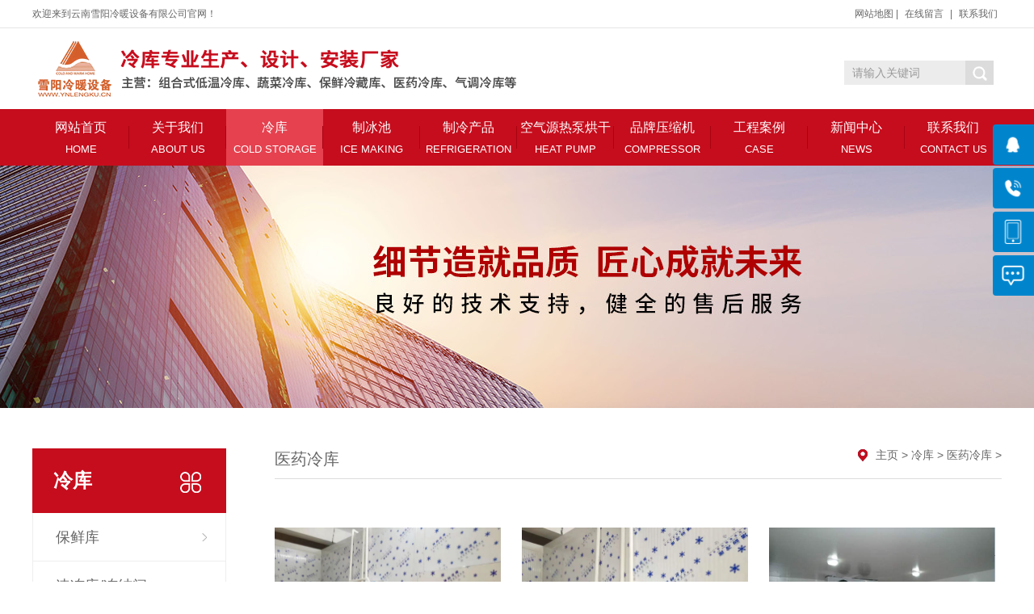

--- FILE ---
content_type: text/html
request_url: http://chuxiong.ynlengku.cn/a/chanpin/yiyaolingku/
body_size: 4907
content:
<!DOCTYPE html PUBLIC "-//W3C//DTD XHTML 1.0 Transitional//EN" "http://www.w3.org/TR/xhtml1/DTD/xhtml1-transitional.dtd">
<html xmlns="http://www.w3.org/1999/xhtml">
<head>
<meta http-equiv="Content-Type" content="text/html; charset=utf-8" />
<title>冷库  /  医药冷库_云南冷库,楚雄保鲜冷库,大理速冻冷库设计_云南雪阳冷暖设备有限公司</title>
<meta name="keywords" content="" />
<meta name="description" content="" />
<meta name="viewport" content="width=1500">
<link href="/skin/css/style.css" rel="stylesheet">
<script src="/skin/js/jquery.min.js"></script>
</head>
<body>
<div class="top201">
  <div class="w201 clearfix">
    <div class="zc201">欢迎来到云南雪阳冷暖设备有限公司官网！</div>
    <div class="r201">
      <ul>
        <li><a href="/sitemap.html">网站地图</a></li>
        |
        <li><a href="/a/zaixianliuyan/" title="在线留言">在线留言</a></li>
        |
        <li><a href="/a/lianxiwomen/" title="联系我们">联系我们</a></li>
      </ul>
    </div>
  </div>
</div>
<div class="h201_main">
  <div class="head201 w201 clearfix"><a class="logo201 fl" href="/" title="云南冷库,楚雄保鲜冷库,大理速冻冷库设计_云南雪阳冷暖设备有限公司"><img src="/skin/images/logo.png" alt="云南冷库,楚雄保鲜冷库,大理速冻冷库设计_云南雪阳冷暖设备有限公司"></a>
    <div class="ss201 fr">
      <form  name="formsearch" action="/plus/search.php">
        <input type="hidden" name="kwtype" value="0"/>
        <input class="stxt201" type="text" name="q" value="请输入关键词" onfocus="if(this.value==defaultValue)this.value=''" onblur="if(this.value=='')this.value=defaultValue"/>
        <input type="submit" name="submit" class="sbtn201 icon201" value=""/>
      </form>
    </div>
  </div>
</div>
<div class="nav201">
  <div class="na201 w201">
    <ul class="list201 clearfix">
      <li><a href="/" >网站首页<span>Home</span><i></i></a></li>
      <li><a href="/a/guanyuwomen/" title="关于我们" class="">关于我们<span>ABOUT US</span><i></i></a>
        <dl>
          
          <dd><a href="/a/guanyuwomen/qiyewenhua/" title="公司介绍">公司介绍</a></dd>
          
          <dd><a href="/a/guanyuwomen/linian/" title="企业文化">企业文化</a></dd>
          
          <dd><a href="/a/guanyuwomen/gongsizizhi/" title="企业荣誉">企业荣誉</a></dd>
          
        </dl>
      </li><li><a href="/a/chanpin/" title="冷库" class="hover">冷库<span>COLD STORAGE</span><i></i></a>
        <dl>
          
          <dd><a href="/a/chanpin/fenlei1/" title="保鲜库">保鲜库</a></dd>
          
          <dd><a href="/a/chanpin/fenlei2/" title="速冻库/冻结间">速冻库/冻结间</a></dd>
          
          <dd><a href="/a/chanpin/fenlei3/" title="冷藏库">冷藏库</a></dd>
          
          <dd><a href="/a/chanpin/qidiaolingku/" title="气调冷库">气调冷库</a></dd>
          
          <dd><a href="/a/chanpin/shucailingku/" title="蔬菜冷库">蔬菜冷库</a></dd>
          
          <dd><a href="/a/chanpin/yiyaolingku/" title="医药冷库">医药冷库</a></dd>
          
          <dd><a href="/a/chanpin/lingkushejianzhuang/" title="冷库设计安装">冷库设计安装</a></dd>
          
          <dd><a href="/a/chanpin/zuheshidiwenlingku/" title="组合式低温冷库">组合式低温冷库</a></dd>
          
        </dl>
      </li><li><a href="/a/zhibingchi/" title="制冰池" class="">制冰池<span>ICE MAKING</span><i></i></a>
        <dl>
          
        </dl>
      </li><li><a href="/a/zhilingchanpin/" title="制冷产品" class="">制冷产品<span>REFRIGERATION</span><i></i></a>
        <dl>
          
          <dd><a href="/a/zhilingchanpin/lingkujizu/" title="冷库机组">冷库机组</a></dd>
          
          <dd><a href="/a/zhilingchanpin/zhilingjizu/" title="制冷机组">制冷机组</a></dd>
          
          <dd><a href="/a/zhilingchanpin/gongyelingshuiji/" title="工业冷水机">工业冷水机</a></dd>
          
          <dd><a href="/a/zhilingchanpin/lingshuijizu/" title="冷水机组">冷水机组</a></dd>
          
        </dl>
      </li><li><a href="/a/kongqiyuanrebenghongganshebei/" title="空气源热泵烘干" class="">空气源热泵烘干<span>HEAT PUMP</span><i></i></a>
        <dl>
          
        </dl>
      </li><li><a href="/a/pinpaiyasuoji/" title="品牌压缩机" class="">品牌压缩机<span>COMPRESSOR</span><i></i></a>
        <dl>
          
        </dl>
      </li><li><a href="/a/anli/" title="工程案例" class="">工程案例<span>CASE</span><i></i></a>
        <dl>
          
        </dl>
      </li><li><a href="/a/xinwenzhongxin/" title="新闻中心" class="">新闻中心<span>NEWS</span><i></i></a>
        <dl>
          
          <dd><a href="/a/xinwenzhongxin/gongsizixun/" title="公司资讯">公司资讯</a></dd>
          
          <dd><a href="/a/xinwenzhongxin/xingyedongtai/" title="行业动态">行业动态</a></dd>
          
          <dd><a href="/a/xinwenzhongxin/changjianwenti/" title="常见问题">常见问题</a></dd>
          
        </dl>
      </li><li><a href="/a/lianxiwomen/" title="联系我们" class="">联系我们<span>CONTACT US</span><i></i></a>
        <dl>
          
        </dl>
      </li>
    </ul>
  </div>
</div>

<div class="nybanner" style="background-image: url(/skin/images/nybanner.png);"></div>
<div class="wrapper clearfix">
<div class="left fl">
  <div class="menu">
    <div class="ey_title"><s class="icon fr"></s>
      <h3>冷库</h3>
    </div>
    <div class="submenu">
      <ul class="list">
        
        <li><a class="sub1" href="/a/chanpin/fenlei1/">保鲜库</a></li>
        
        <li><a class="sub1" href="/a/chanpin/fenlei2/">速冻库/冻结间</a></li>
        
        <li><a class="sub1" href="/a/chanpin/fenlei3/">冷藏库</a></li>
        
        <li><a class="sub1" href="/a/chanpin/qidiaolingku/">气调冷库</a></li>
        
        <li><a class="sub1" href="/a/chanpin/shucailingku/">蔬菜冷库</a></li>
        <li class='hover'><a class='sub1' href='/a/chanpin/yiyaolingku/'>医药冷库</a></li>
        <li><a class="sub1" href="/a/chanpin/lingkushejianzhuang/">冷库设计安装</a></li>
        
        <li><a class="sub1" href="/a/chanpin/zuheshidiwenlingku/">组合式低温冷库</a></li>
        
      </ul>
    </div>
  </div>
  <div class="leftbox leftnews">
    <div class="ey_title">
      <h3>推荐产品</h3>
    </div>
    <div class="leftpro clearfix">
      <ul>
        
        
        <li> <a href="/a/chanpin/lingkushejianzhuang/98.html" title="气调库维"><img src="/uploads/allimg/231214/1-1P001-0-TB.jpeg" alt="气调库维">
          <p>气调库维</p>
          </a></li>

        <li style='margin:0;'> <a href="/a/chanpin/lingkushejianzhuang/105.html" title="花椒冷库"><img src="/uploads/allimg/231214/1-1P342-0-VD.jpeg" alt="花椒冷库">
          <p>花椒冷库</p>
          </a></li>

        
        <li> <a href="/a/chanpin/lingkushejianzhuang/106.html" title="花卉冷库"><img src="/uploads/allimg/231214/1-1P358-0-64U.jpeg" alt="花卉冷库">
          <p>花卉冷库</p>
          </a></li>

        <li style='margin:0;'> <a href="/a/chanpin/fenlei2/59.html" title="速冻库维"><img src="/uploads/allimg/231214/1-1J330-0-5224.png" alt="速冻库维">
          <p>速冻库维</p>
          </a></li>

      </ul>
    </div>
  </div>
  <div class="leftbox">
    <div class="ey_title">
      <h3>联系我们</h3>
    </div>
    <div class="cont"> <strong>邮箱：</strong>1253045298@qq.com<br>
      <strong>电话：</strong>13698759771<br>
      <strong>地址：</strong>云南省楚雄彝族自治州楚雄市威楚大道 <a class="zx" href="http://wpa.qq.com/msgrd?v=3&uin=1253045298&site=qq&menu=yes"><em class="icon"></em>在线咨询</a></div>
  </div>
</div>
<div class="content fr">
  <div class="location">
    <div class="sitepath fr"><s class="eytb"></s><a href='/'>主页</a> > <a href='/a/chanpin/'>冷库</a> > <a href='/a/chanpin/yiyaolingku/'>医药冷库</a> > </div>
    <h3>医药冷库</h3>
  </div>
  <div class="gridlist clearfix"> 
      <div class='item'> <a href="/a/chanpin/yiyaolingku/90.html" title="医药冷库"><img src="/uploads/allimg/231214/1-1K627-0-1313.jpeg" alt="医药冷库">
        <div class="bg"></div>
        <span class="plus"></span>
        <h3>医药冷库</h3>
        </a></div>
      <div class='item'> <a href="/a/chanpin/yiyaolingku/89.html" title="医药冷库安装"><img src="/uploads/allimg/231214/1-1K609-0-J24.jpeg" alt="医药冷库安装">
        <div class="bg"></div>
        <span class="plus"></span>
        <h3>医药冷库安装</h3>
        </a></div>
    <div class='item' style='margin-right:0;'> <a href="/a/chanpin/yiyaolingku/88.html" title="医药冷库建造"><img src="/uploads/allimg/231214/1-1K544-0-IE.jpeg" alt="医药冷库建造">
        <div class="bg"></div>
        <span class="plus"></span>
        <h3>医药冷库建造</h3>
        </a></div>
      <div class='item'> <a href="/a/chanpin/yiyaolingku/87.html" title="医药冷库设计"><img src="/uploads/allimg/231214/1-1K515-0-5491.jpeg" alt="医药冷库设计">
        <div class="bg"></div>
        <span class="plus"></span>
        <h3>医药冷库设计</h3>
        </a></div>
      <div class='item'> <a href="/a/chanpin/yiyaolingku/86.html" title="医药冷库制作"><img src="/uploads/allimg/231214/1-1K453-0-1V4.jpeg" alt="医药冷库制作">
        <div class="bg"></div>
        <span class="plus"></span>
        <h3>医药冷库制作</h3>
        </a></div>
    <div class='item' style='margin-right:0;'> <a href="/a/chanpin/yiyaolingku/85.html" title="疫苗冷库"><img src="/uploads/allimg/231214/1-1K434-0-c27.jpeg" alt="疫苗冷库">
        <div class="bg"></div>
        <span class="plus"></span>
        <h3>疫苗冷库</h3>
        </a></div> </div>
    <div class="pglist"><span class="pageinfo">共 <strong>1</strong>页<strong>6</strong>条记录</span>
</div>
  </div>
</div>
<div class="footer169">
  <div class="b169_main">
    <div class="w169 clearfix">
      <div class="lx169 fl">
        <h3>联系方式</h3>
        <p class="p169">全国服务热线</p>
        <p class="tel169">13698759771</p>
        <p>手　机：13698759771</p>
        <p>地　址：云南省楚雄彝族自治州楚雄市威楚大道</p>
      </div>
      <div class="bnav169 fl"> <dl>
          <dt><a href="/a/guanyuwomen/">关于我们</a></dt>
          
          <dd><a href="/a/guanyuwomen/qiyewenhua/">公司介绍</a></dd>
          
          <dd><a href="/a/guanyuwomen/linian/">企业文化</a></dd>
          
          <dd><a href="/a/guanyuwomen/gongsizizhi/">企业荣誉</a></dd>
          
        </dl><dl>
          <dt><a href="/a/chanpin/">冷库</a></dt>
          
          <dd><a href="/a/chanpin/fenlei1/">保鲜库</a></dd>
          
          <dd><a href="/a/chanpin/fenlei2/">速冻库/冻结间</a></dd>
          
          <dd><a href="/a/chanpin/fenlei3/">冷藏库</a></dd>
          
          <dd><a href="/a/chanpin/qidiaolingku/">气调冷库</a></dd>
          
          <dd><a href="/a/chanpin/shucailingku/">蔬菜冷库</a></dd>
          
          <dd><a href="/a/chanpin/yiyaolingku/">医药冷库</a></dd>
          
        </dl><dl>
          <dt><a href="/a/zhibingchi/">制冰池</a></dt>
          
        </dl><dl>
          <dt><a href="/a/zhilingchanpin/">制冷产品</a></dt>
          
          <dd><a href="/a/zhilingchanpin/lingkujizu/">冷库机组</a></dd>
          
          <dd><a href="/a/zhilingchanpin/zhilingjizu/">制冷机组</a></dd>
          
          <dd><a href="/a/zhilingchanpin/gongyelingshuiji/">工业冷水机</a></dd>
          
          <dd><a href="/a/zhilingchanpin/lingshuijizu/">冷水机组</a></dd>
          
        </dl> </div>
      <div class="ewm169 fr">
        <dl>
          <dt><img src="/skin/images/weixin.jpg"/></dt>
          <dd>扫一扫，加微信</dd>
        </dl>
      </div>
    </div>
  </div>
  <div class="bq169_main">
    <div class="w169 clearfix">
      <p> <a href=http://www.dedecms.com target='_blank'>Power by DedeCms</a>　备案号：<a href="https://beian.miit.gov.cn/"  target="_blank" title="滇ICP备17009639号-1">滇ICP备17009639号-1</a><a  href="http://www.ynsutui.com" rel="nofollow">&nbsp;&nbsp; 技术支持：云南速推科技</a> </p>
    </div>
  </div>
</div>
<!-- 右侧客服 -->
<link href="/skin/css/kefu.css" rel="stylesheet">
<ul class="right_nav">
  <li>
    <div class="iconBox oln_ser"> <img src='/skin/images/rnqq.png'>
      <h4>在线客服</h4>
    </div>
    <div class="hideBox">
      <div class="hb">
        <h5>在线咨询</h5>
        <div class="qqtalk"> <a target="_blank" href="http://wpa.qq.com/msgrd?v=3&uin=1253045298&site=qq&menu=yes"> <span><img src="/skin/images/online.png"></span>
          <p>点击发消息</p>
          </a> </div>
      </div>
    </div>
  </li>
  <li>
    <div class="iconBox phe_num"> <img src='/skin/images/rncall.png'>
      <h4>联系电话</h4>
    </div>
    <div class="hideBox">
      <div class="hb">
        <h5>热线电话</h5>
        <p>13698759771</p>
      </div>
    </div>
  </li>
  <li>
    <div class="iconBox"> <img src='/skin/images/rnphone.png'>
      <h4>微信咨询</h4>
    </div>
    <div class="hideBox">
      <div class="hb">
        <h5>手机扫一扫打开</h5>
        <img src='/skin/images/weixin.jpg'> </div>
    </div>
  </li>
  <li>
    <div class="iconBox to_msg"> <img src='/skin/images/rnmsg.png'>
      <h4><a href="/a/zaixianliuyan/">在线留言</a></h4>
    </div>
  </li>
  <li>
    <div class="iconBox top"> <img src='/skin/images/rntop.png'>
      <h4>回到顶部</h4>
    </div>
  </li>
</ul>
<script type="text/javascript" src='/skin/js/kefu.js'></script> 
<!-- 右侧客服end --> 
<script>(function() {var _53code = document.createElement("script");_53code.src = "https://tb.53kf.com/code/code/3cc01e12a6b539ba67448ad2843d9547/1";var s = document.getElementsByTagName("script")[0]; s.parentNode.insertBefore(_53code, s);})();</script>
</body>
</html>